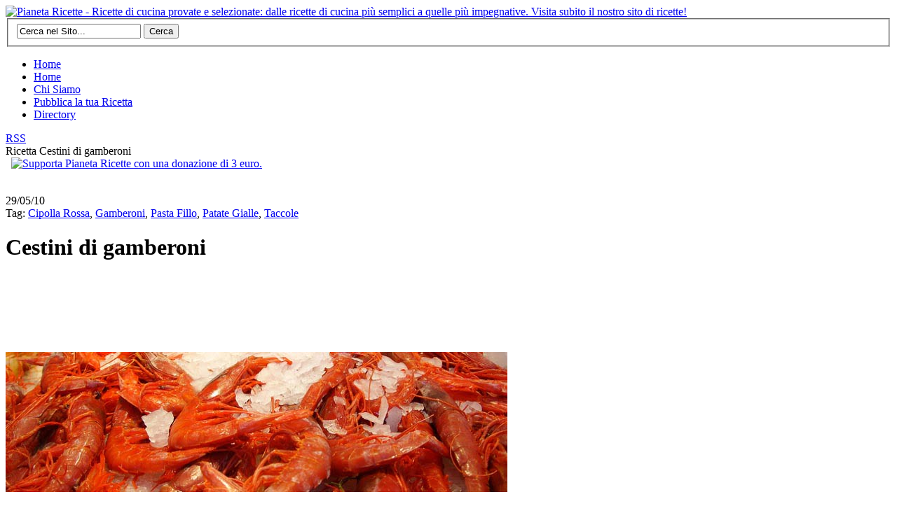

--- FILE ---
content_type: text/html; charset=UTF-8
request_url: https://www.pianetaricette.it/cestini-di-gamberoni/
body_size: 13144
content:
<!DOCTYPE html PUBLIC "-//W3C//DTD XHTML 1.0 Transitional//EN" 
"http://www.w3.org/TR/xhtml1/DTD/xhtml1-transitional.dtd">

<html xmlns="http://www.w3.org/1999/xhtml"
      xmlns:og="http://ogp.me/ns#"
      xmlns:fb="http://ogp.me/ns/fb#">
      
<head profile="http://gmpg.org/xfn/11">

<meta http-equiv="Content-Type" content="text/html; charset=UTF-8" />

<script data-ad-client="ca-pub-2266971333901886" async src="https://pagead2.googlesyndication.com/pagead/js/adsbygoogle.js"></script>

<meta property="fb:app_id" content="128285613902416" />
<meta property="fb:admins" content="100000647086293" />
<meta property="og:locale" content="it_IT" />
<meta property="og:title" content="Cestini di gamberoni" />
<meta property="og:description" content="Ingredienti per 8 persone 1 cipolla rossa 2 cipollotti 4 patate gialle 6 cucchiai di olio extravergine di oliva 8 fogli surgelati di pasta fillo [1] 32 code di gamberoni 100 grammi di taccole [2] Sale quanto basta Pepe quanto basta Burro quanto basta Qualche stelo di erba cipollina Preparazione dei cestini di gamberoni Lasciate [&hellip;]" />
<meta property="og:type" content="recipe" />
<meta property="og:image" content="https://www.pianetaricette.it/wp-content/themes/pianeta-ricette/scripts/timthumb.php?src=http://www.pianetaricette.it/wp-content/uploads/2010/05/cestini-di-gamberoni.jpg&h=200&w=200" />
<meta property="og:url" content="https://www.pianetaricette.it/cestini-di-gamberoni/" />
<title>Cestini di gamberoni - Le ricette di Pianeta Ricette</title>

<link rel="stylesheet" href="https://www.pianetaricette.it/wp-content/themes/pianeta-ricette/style.css" type="text/css" media="screen" />
<link rel="alternate" type="application/rss+xml" title="Pianeta Ricette RSS Feed" href="https://www.pianetaricette.it/feed/" />
<link rel="pingback" href="https://www.pianetaricette.it/xmlrpc.php" />
<link rel="shortcut icon" href="https://www.pianetaricette.it/wp-content/themes/pianeta-ricette/images/favicon.ico" />

<link rel="author" href="https://plus.google.com/+PianetaricetteIt1" /><link rel="author" href="https://plus.google.com/+PianetaricetteIt" />
<!--[if IE 6]><link rel="stylesheet" href="https://www.pianetaricette.it/wp-content/themes/pianeta-ricette/style-ie6.css" type="text/css" media="screen" /><![endif]-->
<!--[if IE 7]><link rel="stylesheet" href="https://www.pianetaricette.it/wp-content/themes/pianeta-ricette/style-ie7.css" type="text/css" media="screen" /><![endif]-->
<!--[if IE 8]><link rel="stylesheet" href="https://www.pianetaricette.it/wp-content/themes/pianeta-ricette/style-ie8.css" type="text/css" media="screen" /><![endif]-->
<!--[if IE 9]><link rel="stylesheet" href="https://www.pianetaricette.it/wp-content/themes/pianeta-ricette/style-ie9.css" type="text/css" media="screen" /><![endif]-->

<!--[if IE 6]><script src="https://www.pianetaricette.it/wp-content/themes/pianeta-ricette/js/pngfix.js"></script><![endif]-->


<!-- Ottimizzazione per i motori di ricerca di Rank Math - https://rankmath.com/ -->
<meta name="description" content="Per preparare la ricetta dei cestini di gamberoni iniziate scongelando i fogli di pasta fillo quindi spennellateli di burro fuso freddo e sovrapponeteli a quattro e quattro."/>
<meta name="robots" content="follow, index, max-snippet:-1, max-video-preview:-1, max-image-preview:large"/>
<link rel="canonical" href="https://www.pianetaricette.it/cestini-di-gamberoni/" />
<meta property="og:locale" content="it_IT" />
<meta property="og:type" content="article" />
<meta property="og:title" content="Cestini di gamberoni - Le ricette di Pianeta Ricette" />
<meta property="og:description" content="Per preparare la ricetta dei cestini di gamberoni iniziate scongelando i fogli di pasta fillo quindi spennellateli di burro fuso freddo e sovrapponeteli a quattro e quattro." />
<meta property="og:url" content="https://www.pianetaricette.it/cestini-di-gamberoni/" />
<meta property="og:site_name" content="Pianeta Ricette" />
<meta property="article:tag" content="Cipolla Rossa" />
<meta property="article:tag" content="Gamberoni" />
<meta property="article:tag" content="Pasta Fillo" />
<meta property="article:tag" content="Patate Gialle" />
<meta property="article:tag" content="Taccole" />
<meta property="article:section" content="Italia" />
<meta property="og:updated_time" content="2024-10-11T08:56:25+01:00" />
<meta name="twitter:card" content="summary_large_image" />
<meta name="twitter:title" content="Cestini di gamberoni - Le ricette di Pianeta Ricette" />
<meta name="twitter:description" content="Per preparare la ricetta dei cestini di gamberoni iniziate scongelando i fogli di pasta fillo quindi spennellateli di burro fuso freddo e sovrapponeteli a quattro e quattro." />
<!-- /Rank Math WordPress SEO plugin -->

<link rel='dns-prefetch' href='//ajax.googleapis.com' />
<script type="text/javascript" id="wpp-js" src="https://www.pianetaricette.it/wp-content/plugins/wordpress-popular-posts/assets/js/wpp.min.js?ver=7.3.6" data-sampling="0" data-sampling-rate="100" data-api-url="https://www.pianetaricette.it/wp-json/wordpress-popular-posts" data-post-id="3383" data-token="b4b49a0a4f" data-lang="0" data-debug="0"></script>
<link rel="alternate" type="application/rss+xml" title="Pianeta Ricette &raquo; Cestini di gamberoni Feed dei commenti" href="https://www.pianetaricette.it/cestini-di-gamberoni/feed/" />
<link rel="alternate" title="oEmbed (JSON)" type="application/json+oembed" href="https://www.pianetaricette.it/wp-json/oembed/1.0/embed?url=https%3A%2F%2Fwww.pianetaricette.it%2Fcestini-di-gamberoni%2F" />
<link rel="alternate" title="oEmbed (XML)" type="text/xml+oembed" href="https://www.pianetaricette.it/wp-json/oembed/1.0/embed?url=https%3A%2F%2Fwww.pianetaricette.it%2Fcestini-di-gamberoni%2F&#038;format=xml" />
<style id='wp-img-auto-sizes-contain-inline-css' type='text/css'>
img:is([sizes=auto i],[sizes^="auto," i]){contain-intrinsic-size:3000px 1500px}
/*# sourceURL=wp-img-auto-sizes-contain-inline-css */
</style>
<style id='wp-emoji-styles-inline-css' type='text/css'>

	img.wp-smiley, img.emoji {
		display: inline !important;
		border: none !important;
		box-shadow: none !important;
		height: 1em !important;
		width: 1em !important;
		margin: 0 0.07em !important;
		vertical-align: -0.1em !important;
		background: none !important;
		padding: 0 !important;
	}
/*# sourceURL=wp-emoji-styles-inline-css */
</style>
<style id='wp-block-library-inline-css' type='text/css'>
:root{--wp-block-synced-color:#7a00df;--wp-block-synced-color--rgb:122,0,223;--wp-bound-block-color:var(--wp-block-synced-color);--wp-editor-canvas-background:#ddd;--wp-admin-theme-color:#007cba;--wp-admin-theme-color--rgb:0,124,186;--wp-admin-theme-color-darker-10:#006ba1;--wp-admin-theme-color-darker-10--rgb:0,107,160.5;--wp-admin-theme-color-darker-20:#005a87;--wp-admin-theme-color-darker-20--rgb:0,90,135;--wp-admin-border-width-focus:2px}@media (min-resolution:192dpi){:root{--wp-admin-border-width-focus:1.5px}}.wp-element-button{cursor:pointer}:root .has-very-light-gray-background-color{background-color:#eee}:root .has-very-dark-gray-background-color{background-color:#313131}:root .has-very-light-gray-color{color:#eee}:root .has-very-dark-gray-color{color:#313131}:root .has-vivid-green-cyan-to-vivid-cyan-blue-gradient-background{background:linear-gradient(135deg,#00d084,#0693e3)}:root .has-purple-crush-gradient-background{background:linear-gradient(135deg,#34e2e4,#4721fb 50%,#ab1dfe)}:root .has-hazy-dawn-gradient-background{background:linear-gradient(135deg,#faaca8,#dad0ec)}:root .has-subdued-olive-gradient-background{background:linear-gradient(135deg,#fafae1,#67a671)}:root .has-atomic-cream-gradient-background{background:linear-gradient(135deg,#fdd79a,#004a59)}:root .has-nightshade-gradient-background{background:linear-gradient(135deg,#330968,#31cdcf)}:root .has-midnight-gradient-background{background:linear-gradient(135deg,#020381,#2874fc)}:root{--wp--preset--font-size--normal:16px;--wp--preset--font-size--huge:42px}.has-regular-font-size{font-size:1em}.has-larger-font-size{font-size:2.625em}.has-normal-font-size{font-size:var(--wp--preset--font-size--normal)}.has-huge-font-size{font-size:var(--wp--preset--font-size--huge)}.has-text-align-center{text-align:center}.has-text-align-left{text-align:left}.has-text-align-right{text-align:right}.has-fit-text{white-space:nowrap!important}#end-resizable-editor-section{display:none}.aligncenter{clear:both}.items-justified-left{justify-content:flex-start}.items-justified-center{justify-content:center}.items-justified-right{justify-content:flex-end}.items-justified-space-between{justify-content:space-between}.screen-reader-text{border:0;clip-path:inset(50%);height:1px;margin:-1px;overflow:hidden;padding:0;position:absolute;width:1px;word-wrap:normal!important}.screen-reader-text:focus{background-color:#ddd;clip-path:none;color:#444;display:block;font-size:1em;height:auto;left:5px;line-height:normal;padding:15px 23px 14px;text-decoration:none;top:5px;width:auto;z-index:100000}html :where(.has-border-color){border-style:solid}html :where([style*=border-top-color]){border-top-style:solid}html :where([style*=border-right-color]){border-right-style:solid}html :where([style*=border-bottom-color]){border-bottom-style:solid}html :where([style*=border-left-color]){border-left-style:solid}html :where([style*=border-width]){border-style:solid}html :where([style*=border-top-width]){border-top-style:solid}html :where([style*=border-right-width]){border-right-style:solid}html :where([style*=border-bottom-width]){border-bottom-style:solid}html :where([style*=border-left-width]){border-left-style:solid}html :where(img[class*=wp-image-]){height:auto;max-width:100%}:where(figure){margin:0 0 1em}html :where(.is-position-sticky){--wp-admin--admin-bar--position-offset:var(--wp-admin--admin-bar--height,0px)}@media screen and (max-width:600px){html :where(.is-position-sticky){--wp-admin--admin-bar--position-offset:0px}}

/*# sourceURL=wp-block-library-inline-css */
</style><style id='global-styles-inline-css' type='text/css'>
:root{--wp--preset--aspect-ratio--square: 1;--wp--preset--aspect-ratio--4-3: 4/3;--wp--preset--aspect-ratio--3-4: 3/4;--wp--preset--aspect-ratio--3-2: 3/2;--wp--preset--aspect-ratio--2-3: 2/3;--wp--preset--aspect-ratio--16-9: 16/9;--wp--preset--aspect-ratio--9-16: 9/16;--wp--preset--color--black: #000000;--wp--preset--color--cyan-bluish-gray: #abb8c3;--wp--preset--color--white: #ffffff;--wp--preset--color--pale-pink: #f78da7;--wp--preset--color--vivid-red: #cf2e2e;--wp--preset--color--luminous-vivid-orange: #ff6900;--wp--preset--color--luminous-vivid-amber: #fcb900;--wp--preset--color--light-green-cyan: #7bdcb5;--wp--preset--color--vivid-green-cyan: #00d084;--wp--preset--color--pale-cyan-blue: #8ed1fc;--wp--preset--color--vivid-cyan-blue: #0693e3;--wp--preset--color--vivid-purple: #9b51e0;--wp--preset--gradient--vivid-cyan-blue-to-vivid-purple: linear-gradient(135deg,rgb(6,147,227) 0%,rgb(155,81,224) 100%);--wp--preset--gradient--light-green-cyan-to-vivid-green-cyan: linear-gradient(135deg,rgb(122,220,180) 0%,rgb(0,208,130) 100%);--wp--preset--gradient--luminous-vivid-amber-to-luminous-vivid-orange: linear-gradient(135deg,rgb(252,185,0) 0%,rgb(255,105,0) 100%);--wp--preset--gradient--luminous-vivid-orange-to-vivid-red: linear-gradient(135deg,rgb(255,105,0) 0%,rgb(207,46,46) 100%);--wp--preset--gradient--very-light-gray-to-cyan-bluish-gray: linear-gradient(135deg,rgb(238,238,238) 0%,rgb(169,184,195) 100%);--wp--preset--gradient--cool-to-warm-spectrum: linear-gradient(135deg,rgb(74,234,220) 0%,rgb(151,120,209) 20%,rgb(207,42,186) 40%,rgb(238,44,130) 60%,rgb(251,105,98) 80%,rgb(254,248,76) 100%);--wp--preset--gradient--blush-light-purple: linear-gradient(135deg,rgb(255,206,236) 0%,rgb(152,150,240) 100%);--wp--preset--gradient--blush-bordeaux: linear-gradient(135deg,rgb(254,205,165) 0%,rgb(254,45,45) 50%,rgb(107,0,62) 100%);--wp--preset--gradient--luminous-dusk: linear-gradient(135deg,rgb(255,203,112) 0%,rgb(199,81,192) 50%,rgb(65,88,208) 100%);--wp--preset--gradient--pale-ocean: linear-gradient(135deg,rgb(255,245,203) 0%,rgb(182,227,212) 50%,rgb(51,167,181) 100%);--wp--preset--gradient--electric-grass: linear-gradient(135deg,rgb(202,248,128) 0%,rgb(113,206,126) 100%);--wp--preset--gradient--midnight: linear-gradient(135deg,rgb(2,3,129) 0%,rgb(40,116,252) 100%);--wp--preset--font-size--small: 13px;--wp--preset--font-size--medium: 20px;--wp--preset--font-size--large: 36px;--wp--preset--font-size--x-large: 42px;--wp--preset--spacing--20: 0.44rem;--wp--preset--spacing--30: 0.67rem;--wp--preset--spacing--40: 1rem;--wp--preset--spacing--50: 1.5rem;--wp--preset--spacing--60: 2.25rem;--wp--preset--spacing--70: 3.38rem;--wp--preset--spacing--80: 5.06rem;--wp--preset--shadow--natural: 6px 6px 9px rgba(0, 0, 0, 0.2);--wp--preset--shadow--deep: 12px 12px 50px rgba(0, 0, 0, 0.4);--wp--preset--shadow--sharp: 6px 6px 0px rgba(0, 0, 0, 0.2);--wp--preset--shadow--outlined: 6px 6px 0px -3px rgb(255, 255, 255), 6px 6px rgb(0, 0, 0);--wp--preset--shadow--crisp: 6px 6px 0px rgb(0, 0, 0);}:where(.is-layout-flex){gap: 0.5em;}:where(.is-layout-grid){gap: 0.5em;}body .is-layout-flex{display: flex;}.is-layout-flex{flex-wrap: wrap;align-items: center;}.is-layout-flex > :is(*, div){margin: 0;}body .is-layout-grid{display: grid;}.is-layout-grid > :is(*, div){margin: 0;}:where(.wp-block-columns.is-layout-flex){gap: 2em;}:where(.wp-block-columns.is-layout-grid){gap: 2em;}:where(.wp-block-post-template.is-layout-flex){gap: 1.25em;}:where(.wp-block-post-template.is-layout-grid){gap: 1.25em;}.has-black-color{color: var(--wp--preset--color--black) !important;}.has-cyan-bluish-gray-color{color: var(--wp--preset--color--cyan-bluish-gray) !important;}.has-white-color{color: var(--wp--preset--color--white) !important;}.has-pale-pink-color{color: var(--wp--preset--color--pale-pink) !important;}.has-vivid-red-color{color: var(--wp--preset--color--vivid-red) !important;}.has-luminous-vivid-orange-color{color: var(--wp--preset--color--luminous-vivid-orange) !important;}.has-luminous-vivid-amber-color{color: var(--wp--preset--color--luminous-vivid-amber) !important;}.has-light-green-cyan-color{color: var(--wp--preset--color--light-green-cyan) !important;}.has-vivid-green-cyan-color{color: var(--wp--preset--color--vivid-green-cyan) !important;}.has-pale-cyan-blue-color{color: var(--wp--preset--color--pale-cyan-blue) !important;}.has-vivid-cyan-blue-color{color: var(--wp--preset--color--vivid-cyan-blue) !important;}.has-vivid-purple-color{color: var(--wp--preset--color--vivid-purple) !important;}.has-black-background-color{background-color: var(--wp--preset--color--black) !important;}.has-cyan-bluish-gray-background-color{background-color: var(--wp--preset--color--cyan-bluish-gray) !important;}.has-white-background-color{background-color: var(--wp--preset--color--white) !important;}.has-pale-pink-background-color{background-color: var(--wp--preset--color--pale-pink) !important;}.has-vivid-red-background-color{background-color: var(--wp--preset--color--vivid-red) !important;}.has-luminous-vivid-orange-background-color{background-color: var(--wp--preset--color--luminous-vivid-orange) !important;}.has-luminous-vivid-amber-background-color{background-color: var(--wp--preset--color--luminous-vivid-amber) !important;}.has-light-green-cyan-background-color{background-color: var(--wp--preset--color--light-green-cyan) !important;}.has-vivid-green-cyan-background-color{background-color: var(--wp--preset--color--vivid-green-cyan) !important;}.has-pale-cyan-blue-background-color{background-color: var(--wp--preset--color--pale-cyan-blue) !important;}.has-vivid-cyan-blue-background-color{background-color: var(--wp--preset--color--vivid-cyan-blue) !important;}.has-vivid-purple-background-color{background-color: var(--wp--preset--color--vivid-purple) !important;}.has-black-border-color{border-color: var(--wp--preset--color--black) !important;}.has-cyan-bluish-gray-border-color{border-color: var(--wp--preset--color--cyan-bluish-gray) !important;}.has-white-border-color{border-color: var(--wp--preset--color--white) !important;}.has-pale-pink-border-color{border-color: var(--wp--preset--color--pale-pink) !important;}.has-vivid-red-border-color{border-color: var(--wp--preset--color--vivid-red) !important;}.has-luminous-vivid-orange-border-color{border-color: var(--wp--preset--color--luminous-vivid-orange) !important;}.has-luminous-vivid-amber-border-color{border-color: var(--wp--preset--color--luminous-vivid-amber) !important;}.has-light-green-cyan-border-color{border-color: var(--wp--preset--color--light-green-cyan) !important;}.has-vivid-green-cyan-border-color{border-color: var(--wp--preset--color--vivid-green-cyan) !important;}.has-pale-cyan-blue-border-color{border-color: var(--wp--preset--color--pale-cyan-blue) !important;}.has-vivid-cyan-blue-border-color{border-color: var(--wp--preset--color--vivid-cyan-blue) !important;}.has-vivid-purple-border-color{border-color: var(--wp--preset--color--vivid-purple) !important;}.has-vivid-cyan-blue-to-vivid-purple-gradient-background{background: var(--wp--preset--gradient--vivid-cyan-blue-to-vivid-purple) !important;}.has-light-green-cyan-to-vivid-green-cyan-gradient-background{background: var(--wp--preset--gradient--light-green-cyan-to-vivid-green-cyan) !important;}.has-luminous-vivid-amber-to-luminous-vivid-orange-gradient-background{background: var(--wp--preset--gradient--luminous-vivid-amber-to-luminous-vivid-orange) !important;}.has-luminous-vivid-orange-to-vivid-red-gradient-background{background: var(--wp--preset--gradient--luminous-vivid-orange-to-vivid-red) !important;}.has-very-light-gray-to-cyan-bluish-gray-gradient-background{background: var(--wp--preset--gradient--very-light-gray-to-cyan-bluish-gray) !important;}.has-cool-to-warm-spectrum-gradient-background{background: var(--wp--preset--gradient--cool-to-warm-spectrum) !important;}.has-blush-light-purple-gradient-background{background: var(--wp--preset--gradient--blush-light-purple) !important;}.has-blush-bordeaux-gradient-background{background: var(--wp--preset--gradient--blush-bordeaux) !important;}.has-luminous-dusk-gradient-background{background: var(--wp--preset--gradient--luminous-dusk) !important;}.has-pale-ocean-gradient-background{background: var(--wp--preset--gradient--pale-ocean) !important;}.has-electric-grass-gradient-background{background: var(--wp--preset--gradient--electric-grass) !important;}.has-midnight-gradient-background{background: var(--wp--preset--gradient--midnight) !important;}.has-small-font-size{font-size: var(--wp--preset--font-size--small) !important;}.has-medium-font-size{font-size: var(--wp--preset--font-size--medium) !important;}.has-large-font-size{font-size: var(--wp--preset--font-size--large) !important;}.has-x-large-font-size{font-size: var(--wp--preset--font-size--x-large) !important;}
/*# sourceURL=global-styles-inline-css */
</style>

<style id='classic-theme-styles-inline-css' type='text/css'>
/*! This file is auto-generated */
.wp-block-button__link{color:#fff;background-color:#32373c;border-radius:9999px;box-shadow:none;text-decoration:none;padding:calc(.667em + 2px) calc(1.333em + 2px);font-size:1.125em}.wp-block-file__button{background:#32373c;color:#fff;text-decoration:none}
/*# sourceURL=/wp-includes/css/classic-themes.min.css */
</style>
<link rel='stylesheet' id='wp-pagenavi-css' href='https://www.pianetaricette.it/wp-content/themes/pianeta-ricette/pagenavi-css.css?ver=2.70' type='text/css' media='all' />
<script type="text/javascript" src="https://ajax.googleapis.com/ajax/libs/jquery/1/jquery.min.js?ver=1.0" id="jquery-js"></script>
<link rel="https://api.w.org/" href="https://www.pianetaricette.it/wp-json/" /><link rel="alternate" title="JSON" type="application/json" href="https://www.pianetaricette.it/wp-json/wp/v2/posts/3383" /><link rel="EditURI" type="application/rsd+xml" title="RSD" href="https://www.pianetaricette.it/xmlrpc.php?rsd" />
<meta name="generator" content="WordPress 6.9" />
<link rel='shortlink' href='https://www.pianetaricette.it/?p=3383' />

<!-- This site is using AdRotate v5.17.2 to display their advertisements - https://ajdg.solutions/ -->
<!-- AdRotate CSS -->
<style type="text/css" media="screen">
	.g { margin:0px; padding:0px; overflow:hidden; line-height:1; zoom:1; }
	.g img { height:auto; }
	.g-col { position:relative; float:left; }
	.g-col:first-child { margin-left: 0; }
	.g-col:last-child { margin-right: 0; }
	.g-1 { margin:1px;  }
	.g-2 { margin:1px;  }
	.g-3 { margin:1px 1px 1px 1px; }
	.g-4 { margin:1px 1px 1px 1px; }
	.g-5 { margin:1px 1px 1px 1px; }
	.g-6 { margin:1px 1px 1px 1px; }
	.g-7 { margin:1px 1px 1px 1px; }
	.g-13 { margin:1px 1px 1px 1px; }
	.g-14 { margin:1px 1px 1px 1px; }
	.g-15 { margin:1px 1px 1px 1px; }
	.g-16 { margin:1px 1px 1px 1px; }
	.g-17 { margin:1px 1px 1px 1px; }
	@media only screen and (max-width: 480px) {
		.g-col, .g-dyn, .g-single { width:100%; margin-left:0; margin-right:0; }
	}
</style>
<!-- /AdRotate CSS -->

            <style id="wpp-loading-animation-styles">@-webkit-keyframes bgslide{from{background-position-x:0}to{background-position-x:-200%}}@keyframes bgslide{from{background-position-x:0}to{background-position-x:-200%}}.wpp-widget-block-placeholder,.wpp-shortcode-placeholder{margin:0 auto;width:60px;height:3px;background:#dd3737;background:linear-gradient(90deg,#dd3737 0%,#571313 10%,#dd3737 100%);background-size:200% auto;border-radius:3px;-webkit-animation:bgslide 1s infinite linear;animation:bgslide 1s infinite linear}</style>
            
<script type="text/javascript" src="https://www.pianetaricette.it/wp-content/themes/pianeta-ricette/js/javascript-min.js"></script>

<!-- Google tag (gtag.js) -->
<script async src="https://www.googletagmanager.com/gtag/js?id=G-2F40827R38"></script>
<script>
  window.dataLayer = window.dataLayer || [];
  function gtag(){dataLayer.push(arguments);}
  gtag('js', new Date());

  gtag('config', 'G-2F40827R38');
</script>

<!-- TradeDoubler site verification 1763022 -->

<link rel='stylesheet' id='yarppRelatedCss-css' href='https://www.pianetaricette.it/wp-content/plugins/yet-another-related-posts-plugin/style/related.css?ver=5.30.11' type='text/css' media='all' />
</head>

<body>

<div id="fb-root"></div>
<script>
  window.fbAsyncInit = function() {
    FB.init({
      appId      : '128285613902416', // App ID
      channelUrl : '//https://www.pianetaricette.it/channel.html', // Channel File
      status     : true, // check login status
      cookie     : true, // enable cookies to allow the server to access the session
      xfbml      : true  // parse XFBML
    });

    // Additional initialization code here
  };

  // Load the SDK Asynchronously
  (function(d){
     var js, id = 'facebook-jssdk'; if (d.getElementById(id)) {return;}
     js = d.createElement('script'); js.id = id; js.async = true;
     js.src = "//connect.facebook.net/it_IT/all.js";
     d.getElementsByTagName('head')[0].appendChild(js);
   }(document));
</script>

<div id="header">
	<div id="header_logo"><a href="https://www.pianetaricette.it/"><img src="https://www.pianetaricette.it/wp-content/themes/pianeta-ricette/images/pianeta-ricette-logo.png" alt="Pianeta Ricette - Ricette di cucina provate e selezionate: dalle ricette di cucina più semplici a quelle più impegnative. Visita subito il nostro sito di ricette!" width="350" height="160" /></a></div>
	<form method="get" id="searchform" action="https://www.pianetaricette.it">
	<fieldset id="search">
	<input type="text" value="Cerca nel Sito..." name="s" id="s" onclick="this.value='';" />
	<button name="Cerca" type="submit" id="searchsubmit" value="Cerca" class="search-btn" >Cerca</button>
	</fieldset>
</form></div>
<!--/header -->
<div id="page">
	<div id="page-top">
		<div class="menu"><ul><li ><a href="https://www.pianetaricette.it/">Home</a></li><li class="page_item page-item-7733"><a href="https://www.pianetaricette.it/home/">Home</a></li><li class="page_item page-item-2"><a href="https://www.pianetaricette.it/chi-siamo/">Chi Siamo</a></li><li class="page_item page-item-255"><a href="https://www.pianetaricette.it/pubblica-la-tua-ricetta/">Pubblica la tua Ricetta</a></li><li class="page_item page-item-191"><a href="https://www.pianetaricette.it/directory/">Directory</a></li></ul></div>	
		<div class="rss"><a href="https://www.pianetaricette.it/feed/" title="RSS">RSS</a></div>
		<!--/nav1-->
	</div>
	<!--/page-top -->
	<div id="columns">
  		<div class="col1" itemscope itemtype="http://schema.org/Recipe">
		
			<!-- google_ad_section_start -->
            
            <div class="heading"><div class="heading-title">Ricetta <span>Cestini di gamberoni</span></div></div>

				<div class="post-share-top">
  					<div class="post-share-elements-left">
            			<span class="st_twitter_hcount" st_title="Cestini di gamberoni" st_url="https://www.pianetaricette.it/cestini-di-gamberoni/" displayText="Tweet"></span>
						<span class="st_facebook_hcount" st_title="Cestini di gamberoni" st_url="https://www.pianetaricette.it/cestini-di-gamberoni/" displayText="Facebook"></span>
            			<span class="st_sharethis_hcount" st_title="Cestini di gamberoni" st_url="https://www.pianetaricette.it/cestini-di-gamberoni/" displayText="Share"></span>
					</div>
  					<div class="post-share-elements-right">
                		<span class="post-plusone-google"><g:plusone size="medium"></g:plusone></span>
                   	 	<span class="post-like-facebook"><fb:like href="https://www.pianetaricette.it/cestini-di-gamberoni/" layout="button_count" width="100" action="like" show_faces="true" font="tahoma"></fb:like></span>
                   	 	<span class="post-share-facebook"><fb:share-button href="https://www.pianetaricette.it/cestini-di-gamberoni/" type="button_count" width="100" font="tahoma"></fb:share-button></span>
                		<span class="post-share-paypal"><a title="Supporta Pianeta Ricette con una donazione di 3 euro." href="https://www.paypal.com/cgi-bin/webscr?cmd=_s-xclick&hosted_button_id=PWU2LJF4T7YLJ" rel="nofollow" target="_blank"><img border="0" src="https://www.pianetaricette.it/wp-content/themes/pianeta-ricette/images/paypal.png" alt="Supporta Pianeta Ricette con una donazione di 3 euro." width="17" height="17" /></a></span>
					</div>
				</div>

			<br class="fix" />

			<div class="advertising_top_02">
				<div class="g g-2"><div class="g-single a-5"><script async src="https://pagead2.googlesyndication.com/pagead/js/adsbygoogle.js"></script>
<!-- Pianeta Ricette - Link Unit - Top -->
<ins class="adsbygoogle"
     style="display:inline-block;width:728px;height:15px"
     data-ad-client="ca-pub-2266971333901886"
     data-ad-slot="5998109505"></ins>
<script>
     (adsbygoogle = window.adsbygoogle || []).push({});
</script></div></div>			</div>

			
			<div class="post-title" id="post-3383">
				<div class="date">29/05/10<br /></div>
				<div class="tags">Tag: <a href="https://www.pianetaricette.it/tag/cipolla-rossa/" rel="tag">Cipolla Rossa</a>, <a href="https://www.pianetaricette.it/tag/gamberoni/" rel="tag">Gamberoni</a>, <a href="https://www.pianetaricette.it/tag/pasta-fillo/" rel="tag">Pasta Fillo</a>, <a href="https://www.pianetaricette.it/tag/patate-gialle/" rel="tag">Patate Gialle</a>, <a href="https://www.pianetaricette.it/tag/taccole/" rel="tag">Taccole</a><br />					<div class="rating"></div>
				</div>
				<div class="title"><h1>Cestini di gamberoni</h1></div>
				<br class="fix" />
			</div>

			<div class="advertising_top_01">
				<div class="g g-1"><div class="g-single a-1"><script async src="https://pagead2.googlesyndication.com/pagead/js/adsbygoogle.js"></script>
<!-- Pianeta Ricette - 728x90 - Top -->
<ins class="adsbygoogle"
     style="display:inline-block;width:728px;height:90px"
     data-ad-client="ca-pub-2266971333901886"
     data-ad-slot="8226949302"></ins>
<script>
     (adsbygoogle = window.adsbygoogle || []).push({});
</script></div></div>			</div>
			
			<div class="post">
				<div class="post-img">
					<img src="http://www.pianetaricette.it/wp-content/uploads/2010/05/cestini-di-gamberoni.jpg" alt="Cestini di gamberoni" title="Cestini di gamberoni" width="716" height="200" />
					<div style="display:none;"><img src="https://www.pianetaricette.it/wp-content/themes/pianeta-ricette/scripts/timthumb.php?src=http://www.pianetaricette.it/wp-content/uploads/2010/05/cestini-di-gamberoni.jpg&h=200&w=200" alt="Cestini di gamberoni" title="Cestini di gamberoni" width="200" height="200" itemprop="image" /></div>
				</div>

				<div class="advertising_mid_01">
					<div class="g g-3"><div class="g-single a-20"><script async src="https://pagead2.googlesyndication.com/pagead/js/adsbygoogle.js"></script>
<!-- Pianeta Ricette - 300x250 - Middle -->
<ins class="adsbygoogle"
     style="display:inline-block;width:300px;height:250px"
     data-ad-client="ca-pub-2266971333901886"
     data-ad-slot="8766927030"></ins>
<script>
     (adsbygoogle = window.adsbygoogle || []).push({});
</script></div></div>				</div>

				<h2>Ingredienti per 8 persone</h2>
<ul>
<li>1 cipolla rossa</li>
<li>2 cipollotti</li>
<li>4 patate gialle</li>
<li>6 cucchiai di olio extravergine di oliva</li>
<li>8 fogli surgelati di <strong>pasta fillo</strong> <sup>[1]</sup></li>
<li>32 code di gamberoni</li>
<li>100 grammi di <strong>taccole</strong> <sup>[2]</sup></li>
<li>Sale quanto basta</li>
<li>Pepe quanto basta</li>
<li>Burro quanto basta</li>
<li>Qualche stelo di erba cipollina</li>
</ul>
<h2>Preparazione dei cestini di gamberoni</h2>
<p>Lasciate scongelare i fogli di <strong>pasta fillo</strong> quindi spennellateli di burro fuso freddo e sovrapponeteli a quattro e quattro. Ricavatene poi 8 quadrati e con essi foderate 8 <strong>stampini rotondi</strong>, foderati con carta da forno, lasciando sbordare leggermente la pasta. Passate quindi gli stampini in forno caldo a 200°C per 10-12 minuti finché la pasta risulterà dorata. Lasciate raffreddare i cestini, poi toglieteli dagli stampini. Lessate le patate in acqua salata inizialmente fredda per 20-25 minuti, sbucciatele e tagliatele a dadini. Cuocete le taccole al dente, scolatele e passatele subito sotto l’acqua fredda. Lavate le <strong>code dei gamberoni</strong>, quindi privatele del sbudellino nero lungo il dorso e lessatele al vapore per 10 minuti. Sbucciate la cipolla, mondate i cipollotti e affettate tutto sottilmente. Sforbiciate l’erba cipollina. Mescolate i gamberi con le patate, i cipollotti, la cipolla, le taccole, e l’erba cipollina; conditeli con l’olio, emulsionando con sale e pepe. Distribuite l’<strong>insalata di gamberi</strong> all’interno dei cestini e servite in tavola.</p>
<h2>Note sulla ricetta dei cestini di gamberoni</h2>
<ol>
<li>La <strong>pasta fillo</strong> è una varietà di <a title="pasta sfoglia" href="https://www.pianetaricette.it/tag/pasta-sfoglia/">pasta sfoglia</a> caratterizzata dall&#8217;estrema sottigliezza dei suoi fogli. A differenza delle comuni paste sfoglie, nella pasta fillo non vengono aggiunti i grassi ed il suo gusto è neutro in modo da rendere l&#8217;utilizzo di questa pasta adatto sia per la preparazione di piatti salati che di dolci. La pasta fillo è impiegata in tutto il Medioriente per la preparazione dei <strong>dolci tradizionali</strong> ripieni di noci e pistacchi e immersi in uno sciroppo di zucchero come, ad esempio, il baklava.</li>
<li>Le <strong>taccole</strong> sono una varietà di pisello diffusa su tutto il territorio regionale delle Marche, in particolare nelle zone pianeggianti della provincia di Ascoli Piceno. Le taccole hanno un colore verde chiaro, sono lunghe dai 10 ai 15 centimetri e sono caratterizzate dall&#8217;avere una <strong>forma lunga ed appiattita</strong>. Anche se il loro impiego in cucina è piuttosto limitato, le taccole sono particolarmente apprezzate per il loro sapore dolce e delicato.</li>
</ol>

				<div class="advertising_bot_01">
					<div class="g g-4"><div class="g-single a-3"><script async src="https://pagead2.googlesyndication.com/pagead/js/adsbygoogle.js"></script>
<!-- Pianeta Ricette - 728x90 - Bottom -->
<ins class="adsbygoogle"
     style="display:inline-block;width:728px;height:90px"
     data-ad-client="ca-pub-2266971333901886"
     data-ad-slot="6963197078"></ins>
<script>
     (adsbygoogle = window.adsbygoogle || []).push({});
</script></div></div>				</div>
				
                <div class="additional-post">
                	
                	<div class="additional-post-left">
						<div class='yarpp yarpp-related yarpp-related-website yarpp-template-yarpp-template-prc-post'>


<h2>Ricette di cucina simili</h2>
<ul class="related-post">
		<li><a href="https://www.pianetaricette.it/manzo-al-brandy-con-taccole/" rel="bookmark" title="Manzo al brandy con taccole">Manzo al brandy con taccole</a></li>
		<li><a href="https://www.pianetaricette.it/cestini-di-pesce-spada-affumicato/" rel="bookmark" title="Cestini di pesce spada affumicato">Cestini di pesce spada affumicato</a></li>
		<li><a href="https://www.pianetaricette.it/medaglioni-di-manzo-ai-cipollotti/" rel="bookmark" title="Medaglioni di manzo ai cipollotti">Medaglioni di manzo ai cipollotti</a></li>
	</ul>
</div>
                	</div>

                	<div class="additional-post-right">
						<h2>Ricette di cucina pi&#249; viste</h2>
                        <ul class="wpp-list">
<li class=""> <a href="https://www.pianetaricette.it/granchio-gratinato/" class="wpp-post-title" target="_self">Granchio gratinato</a> <span class="wpp-meta post-stats"></span><p class="wpp-excerpt"></p></li>
<li class=""> <a href="https://www.pianetaricette.it/mattonelle-di-cioccolato/" class="wpp-post-title" target="_self">Mattonelle di cioccolato</a> <span class="wpp-meta post-stats"></span><p class="wpp-excerpt"></p></li>
<li class=""> <a href="https://www.pianetaricette.it/albicocche-maria-luisa/" class="wpp-post-title" target="_self">Albicocche Maria Luisa</a> <span class="wpp-meta post-stats"></span><p class="wpp-excerpt"></p></li>
<li class=""> <a href="https://www.pianetaricette.it/fonduta-al-raschera/" class="wpp-post-title" target="_self">Fonduta al raschera</a> <span class="wpp-meta post-stats"></span><p class="wpp-excerpt"></p></li>
<li class=""> <a href="https://www.pianetaricette.it/rotolini-di-foglie-di-porro/" class="wpp-post-title" target="_self">Rotolini di foglie di porro</a> <span class="wpp-meta post-stats"></span><p class="wpp-excerpt"></p></li>

</ul>                	</div>
                                    </div>

				<div class="post-share-bottom">
  					<div class="post-share-elements-left">
            			<span class="st_twitter_hcount" st_title="Cestini di gamberoni" st_url="https://www.pianetaricette.it/cestini-di-gamberoni/" displayText="Tweet"></span>
						<span class="st_facebook_hcount" st_title="Cestini di gamberoni" st_url="https://www.pianetaricette.it/cestini-di-gamberoni/" displayText="Facebook"></span>
            			<span class="st_sharethis_hcount" st_title="Cestini di gamberoni" st_url="https://www.pianetaricette.it/cestini-di-gamberoni/" displayText="Share"></span>
					</div>
  					<div class="post-share-elements-right">
                		<span class="post-plusone-google"><g:plusone size="medium"></g:plusone></span>
                   	 	<span class="post-like-facebook"><fb:like href="https://www.pianetaricette.it/cestini-di-gamberoni/" layout="button_count" width="100" action="like" show_faces="true" font="tahoma"></fb:like></span>
                   	 	<span class="post-share-facebook"><fb:share-button href="https://www.pianetaricette.it/cestini-di-gamberoni/" type="button_count" width="100" font="tahoma"></fb:share-button></span>
                		<span class="post-share-paypal"><a title="Supporta Pianeta Ricette con una donazione di 3 euro." href="https://www.paypal.com/cgi-bin/webscr?cmd=_s-xclick&hosted_button_id=PWU2LJF4T7YLJ" rel="nofollow" target="_blank"><img border="0" src="https://www.pianetaricette.it/wp-content/themes/pianeta-ricette/images/paypal.png" alt="Supporta Pianeta Ricette con una donazione di 3 euro." width="17" height="17" /></a></span>
					</div>
				</div>

			<div class="advertising_bot_03">
				<div class="g g-6"><div class="g-single a-33"><!-- Inizio codice Leaderboard (728x90) eADV.it per il sito pianetaricette.it -->
<script type="text/javascript">
(function() {var id = 'eadv-1-' + Math.random().toString(36).substr(2) + (new Date().getTime());document.write(String.fromCharCode(60,115)+'cript async="async" defer="defer" type="text/javascript" id="' + id + '" sr' + 'c="//www.eadv.it/track/?x=d0-13850-9b-1-f2-0-e3-7-ce-728x90-91-0-57-370&amp;u=ptiia.neetttaerci&amp;async=' + id + '">'+String.fromCharCode(60)+'/sc' + 'ript>');})();
</script>
<!-- Fine codice Leaderboard (728x90) eADV.it per il sito pianetaricette.it --></div></div>			</div>
      
				<div class="post-info">
					        			<div class="fl">Ricetta di cucina archiviata in: <strong><a href="https://www.pianetaricette.it/mondo/italia/" rel="category tag">Italia</a> &bull; <a href="https://www.pianetaricette.it/alimenti/pesce-alimenti/" rel="category tag">Pesce</a> &bull; <a href="https://www.pianetaricette.it/portate/piatti-unici/" rel="category tag">Piatti Unici</a></strong></div>
										<div class="fm">Autore: <a href="https://www.pianetaricette.it/" title="Pianeta Ricette"><strong>Pianeta Ricette</strong></a></div>
				</div>
			
				<!-- google_ad_section_end -->

			</div>

			<div class="advertising_bot_02">
				<div class="g g-5"><div class="g-single a-4"><script async src="https://pagead2.googlesyndication.com/pagead/js/adsbygoogle.js"></script>
<!-- Pianeta Ricette - Link Unit - Bottom -->
<ins class="adsbygoogle"
     style="display:inline-block;width:728px;height:15px"
     data-ad-client="ca-pub-2266971333901886"
     data-ad-slot="1854517268"></ins>
<script>
     (adsbygoogle = window.adsbygoogle || []).push({});
</script></div></div>			</div>
                        
			<div id="post-facebook">
                <fb:comments href="https://www.pianetaricette.it/cestini-di-gamberoni/" num_posts="5" width="696"></fb:comments>
			</div>

			<p class="postmetadata alt">

							</p>

	
<!-- You can start editing here. -->


			<!-- If comments are open, but there are no comments. -->

	 


<h3>Scrivi un Commento:</h3>


<form action="https://www.pianetaricette.it/wp-comments-post.php" method="post" id="commentform">


<p><input type="text" name="author" id="author" value="" size="22" tabindex="1" />
<label for="author">Nome (Richiesto)</label></p>

<p><input type="text" name="email" id="email" value="" size="22" tabindex="2" />
<label for="email">E-mail (Richiesta ma non pubblicata)</label></p>

<p><input type="text" name="url" id="url" value="" size="22" tabindex="3" />
<label for="url">Sito web</label></p>


<!--<p><strong>XHTML:</strong> Puoi utilizzare i seguenti Tag: <code>&lt;a href=&quot;&quot; title=&quot;&quot;&gt; &lt;abbr title=&quot;&quot;&gt; &lt;acronym title=&quot;&quot;&gt; &lt;b&gt; &lt;blockquote cite=&quot;&quot;&gt; &lt;cite&gt; &lt;code&gt; &lt;del datetime=&quot;&quot;&gt; &lt;em&gt; &lt;i&gt; &lt;q cite=&quot;&quot;&gt; &lt;s&gt; &lt;strike&gt; &lt;strong&gt; </code></p>-->

<p><textarea name="comment" id="comment" cols="82" rows="10" tabindex="4"></textarea></p>

<p><button class="btn" name="submit" id="submit">Pubblica il commento</button>
<input type="hidden" name="comment_post_ID" value="3383" />
</p>

</form>


			
		<!-- google_ad_section_end -->

	  
  </div>

  		<div class="col2">
			<div class="box">
				<h4>Portate</h4>
				<div class="spacer">
					<img src="https://www.pianetaricette.it/wp-content/themes/pianeta-ricette/images/box-top.png" alt="Box" width="53" height="53" />
                	<ul>	<li class="cat-item cat-item-3"><a href="https://www.pianetaricette.it/portate/antipasti/">Antipasti</a>
</li>
	<li class="cat-item cat-item-159"><a href="https://www.pianetaricette.it/portate/bevande-alcoliche/">Bevande alcoliche</a>
</li>
	<li class="cat-item cat-item-222"><a href="https://www.pianetaricette.it/portate/bevande-analcoliche/">Bevande analcoliche</a>
</li>
	<li class="cat-item cat-item-303"><a href="https://www.pianetaricette.it/portate/contorni/">Contorni</a>
</li>
	<li class="cat-item cat-item-237"><a href="https://www.pianetaricette.it/portate/dolci/">Dolci</a>
</li>
	<li class="cat-item cat-item-209"><a href="https://www.pianetaricette.it/portate/gelati/">Gelati</a>
</li>
	<li class="cat-item cat-item-145"><a href="https://www.pianetaricette.it/portate/impasti-base/">Impasti Base</a>
</li>
	<li class="cat-item cat-item-270"><a href="https://www.pianetaricette.it/portate/piatti-unici/">Piatti Unici</a>
</li>
	<li class="cat-item cat-item-295"><a href="https://www.pianetaricette.it/portate/primi/">Primi Piatti</a>
</li>
	<li class="cat-item cat-item-281"><a href="https://www.pianetaricette.it/portate/risotti/">Risotti</a>
</li>
	<li class="cat-item cat-item-331"><a href="https://www.pianetaricette.it/portate/secondi-di-carne/">Secondi di Carne</a>
</li>
	<li class="cat-item cat-item-262"><a href="https://www.pianetaricette.it/portate/secondi-di-pesce/">Secondi di Pesce</a>
</li>
	<li class="cat-item cat-item-80"><a href="https://www.pianetaricette.it/portate/torte-salate/">Torte Salate</a>
</li>
	<li class="cat-item cat-item-285"><a href="https://www.pianetaricette.it/portate/zuppe-e-minestre/">Zuppe e Minestre</a>
</li>
</ul>
				</div>
			</div>
			
			<div class="box">
				<h4>Alimenti</h4>
				<div class="spacer">
					<img src="https://www.pianetaricette.it/wp-content/themes/pianeta-ricette/images/box-top.png" alt="Box" width="53" height="53" />
                	<ul>	<li class="cat-item cat-item-165"><a href="https://www.pianetaricette.it/alimenti/alcol/">Alcol</a>
</li>
	<li class="cat-item cat-item-161"><a href="https://www.pianetaricette.it/alimenti/caffe/">Caffè</a>
</li>
	<li class="cat-item cat-item-117"><a href="https://www.pianetaricette.it/alimenti/carne-alimenti/">Carne</a>
</li>
	<li class="cat-item cat-item-126"><a href="https://www.pianetaricette.it/alimenti/cereali/">Cereali</a>
</li>
	<li class="cat-item cat-item-238"><a href="https://www.pianetaricette.it/alimenti/cioccolata/">Cioccolata</a>
</li>
	<li class="cat-item cat-item-113"><a href="https://www.pianetaricette.it/alimenti/farina-alimenti/">Farina</a>
</li>
	<li class="cat-item cat-item-115"><a href="https://www.pianetaricette.it/alimenti/formaggio-alimenti/">Formaggio</a>
</li>
	<li class="cat-item cat-item-122"><a href="https://www.pianetaricette.it/alimenti/frutta/">Frutta</a>
</li>
	<li class="cat-item cat-item-127"><a href="https://www.pianetaricette.it/alimenti/funghi-alimento/">Funghi</a>
</li>
	<li class="cat-item cat-item-130"><a href="https://www.pianetaricette.it/alimenti/latte-alimenti/">Latte</a>
</li>
	<li class="cat-item cat-item-112"><a href="https://www.pianetaricette.it/alimenti/legumi/">Legumi</a>
</li>
	<li class="cat-item cat-item-121"><a href="https://www.pianetaricette.it/alimenti/ortaggi/">Ortaggi</a>
</li>
	<li class="cat-item cat-item-128"><a href="https://www.pianetaricette.it/alimenti/pane-alimenti/">Pane</a>
</li>
	<li class="cat-item cat-item-147"><a href="https://www.pianetaricette.it/alimenti/panna-alimenti/">Panna</a>
</li>
	<li class="cat-item cat-item-300"><a href="https://www.pianetaricette.it/alimenti/pasta/">Pasta</a>
</li>
	<li class="cat-item cat-item-120"><a href="https://www.pianetaricette.it/alimenti/pesce-alimenti/">Pesce</a>
</li>
	<li class="cat-item cat-item-229"><a href="https://www.pianetaricette.it/alimenti/pizza/">Pizza</a>
</li>
	<li class="cat-item cat-item-125"><a href="https://www.pianetaricette.it/alimenti/prosciutto/">Prosciutto</a>
</li>
	<li class="cat-item cat-item-129"><a href="https://www.pianetaricette.it/alimenti/riso-alimenti/">Riso</a>
</li>
	<li class="cat-item cat-item-124"><a href="https://www.pianetaricette.it/alimenti/salumi/">Salumi</a>
</li>
	<li class="cat-item cat-item-116"><a href="https://www.pianetaricette.it/alimenti/tuberi/">Tuberi</a>
</li>
	<li class="cat-item cat-item-119"><a href="https://www.pianetaricette.it/alimenti/uova-alimenti/">Uova</a>
</li>
	<li class="cat-item cat-item-118"><a href="https://www.pianetaricette.it/alimenti/verdura/">Verdura</a>
</li>
</ul>
				</div>
			</div>
			
			<div class="box">
				<h4>Speciali</h4>
				<div class="spacer">
					<img src="https://www.pianetaricette.it/wp-content/themes/pianeta-ricette/images/box-top.png" alt="Box" width="53" height="53" />
                	<ul>	<li class="cat-item cat-item-562"><a href="https://www.pianetaricette.it/speciali/recensioni/">Recensioni</a>
</li>
	<li class="cat-item cat-item-622"><a href="https://www.pianetaricette.it/speciali/trucchi-consigli/">Trucchi &amp; Consigli</a>
</li>
</ul>
				</div>
			</div>

			            
            <div class="advertising_sid_01"><!-- O non ci sono banner, sono disabilitati o nessuno qualificato per questa posizione! --></div>                        
 			<div class="social-facebook">
            	<a href="http://www.facebook.com/PianetaRicette" title="Segui Pianeta Ricette su Facebook" target="_blank" rel="nofollow"><img src="https://www.pianetaricette.it/wp-content/themes/pianeta-ricette/images/facebook-sidebar.png" alt="Segui Pianeta Ricette su Facebook" width="180" height="25" /></a>
				<fb:like-box href="http://www.facebook.com/PianetaRicette" width="180" show_faces="false" stream="false" header="true"></fb:like-box>
            </div>
                        
 			<div class="social-googleplus">            
            	<!-- Place this tag where you want the widget to render. -->
				<div class="g-page" data-width="182" data-href="//plus.google.com/118317164186097195368" data-showtagline="false" data-showcoverphoto="false" data-rel="publisher"></div>
				<!-- Place this tag after the last widget tag. -->
				<script type="text/javascript">
  					window.___gcfg = {lang: 'it'};

  					(function() {
    				var po = document.createElement('script'); po.type = 'text/javascript'; po.async = true;
    				po.src = 'https://apis.google.com/js/platform.js';
    				var s = document.getElementsByTagName('script')[0]; s.parentNode.insertBefore(po, s);
  					})();
				</script>
            </div>
            
			<div class="social-twitter">
				<a href="http://www.twitter.com/PianetaRicette" title="Segui Pianeta Ricette su Twitter" target="_blank" rel="nofollow"><img src="https://www.pianetaricette.it/wp-content/themes/pianeta-ricette/images/twitter-button.png" alt="Segui Pianeta Ricette su Twitter" width="182" height="91" /></a>
			</div>
		</div>
		<div class="fix"></div>
	</div>
	<!--/columns -->
</div>
<!--/page -->

<div id="footer">
	<p>
		<span class="footer-left">Pianeta Ricette &copy; 2009. Tutti i diritti riservati.</span>
		<span class="footer-right"><a href="https://www.pianetaricette.it/" title="Ricette di Cucina">Ricette di Cucina</a> distribuite con licenza <a href="http://creativecommons.org/licenses/by-nc-sa/2.5/it/" title="Creative Commons 2.5" rel="nofollow" target="_blank">CC2.5</a>.</span>
	</p>

	<div id="position-shinystat" style="margin:auto; width:50%; position:relative; left:30px;">
		<!-- Inizio Codice ShinyStat -->
		<script src="//codice.shinystat.com/cgi-bin/getcod.cgi?USER=SS-44229715-04ea2"></script>
		<noscript><a href="https://www.shinystat.com/it/" target="_top"><img src="//www.shinystat.com/cgi-bin/shinystat.cgi?USER=SS-44229715-04ea2" alt="Statistiche web" style="border:0px" /></a></noscript>
		<!-- Fine Codice ShinyStat -->
		</div>
</div>

<script type="text/javascript" src="https://apis.google.com/js/plusone.js">
  {lang: 'it'}
</script>


<script type="speculationrules">
{"prefetch":[{"source":"document","where":{"and":[{"href_matches":"/*"},{"not":{"href_matches":["/wp-*.php","/wp-admin/*","/wp-content/uploads/*","/wp-content/*","/wp-content/plugins/*","/wp-content/themes/pianeta-ricette/*","/*\\?(.+)"]}},{"not":{"selector_matches":"a[rel~=\"nofollow\"]"}},{"not":{"selector_matches":".no-prefetch, .no-prefetch a"}}]},"eagerness":"conservative"}]}
</script>
<script type="text/javascript" id="wp_slimstat-js-extra">
/* <![CDATA[ */
var SlimStatParams = {"transport":"ajax","ajaxurl_rest":"https://www.pianetaricette.it/wp-json/slimstat/v1/hit","ajaxurl_ajax":"https://www.pianetaricette.it/wp-admin/admin-ajax.php","ajaxurl_adblock":"https://www.pianetaricette.it/request/e79d5d440d7f961e441d812e06418fdd/","ajaxurl":"https://www.pianetaricette.it/wp-admin/admin-ajax.php","baseurl":"/","dnt":"noslimstat,ab-item","id":"1851384.f048f34c5dc1f6da35018819b06832e4","wp_rest_nonce":"b4b49a0a4f"};
//# sourceURL=wp_slimstat-js-extra
/* ]]> */
</script>
<script defer type="text/javascript" src="https://www.pianetaricette.it/wp-content/plugins/wp-slimstat/wp-slimstat.min.js?ver=5.3.5" id="wp_slimstat-js"></script>
<script id="wp-emoji-settings" type="application/json">
{"baseUrl":"https://s.w.org/images/core/emoji/17.0.2/72x72/","ext":".png","svgUrl":"https://s.w.org/images/core/emoji/17.0.2/svg/","svgExt":".svg","source":{"concatemoji":"https://www.pianetaricette.it/wp-includes/js/wp-emoji-release.min.js?ver=6.9"}}
</script>
<script type="module">
/* <![CDATA[ */
/*! This file is auto-generated */
const a=JSON.parse(document.getElementById("wp-emoji-settings").textContent),o=(window._wpemojiSettings=a,"wpEmojiSettingsSupports"),s=["flag","emoji"];function i(e){try{var t={supportTests:e,timestamp:(new Date).valueOf()};sessionStorage.setItem(o,JSON.stringify(t))}catch(e){}}function c(e,t,n){e.clearRect(0,0,e.canvas.width,e.canvas.height),e.fillText(t,0,0);t=new Uint32Array(e.getImageData(0,0,e.canvas.width,e.canvas.height).data);e.clearRect(0,0,e.canvas.width,e.canvas.height),e.fillText(n,0,0);const a=new Uint32Array(e.getImageData(0,0,e.canvas.width,e.canvas.height).data);return t.every((e,t)=>e===a[t])}function p(e,t){e.clearRect(0,0,e.canvas.width,e.canvas.height),e.fillText(t,0,0);var n=e.getImageData(16,16,1,1);for(let e=0;e<n.data.length;e++)if(0!==n.data[e])return!1;return!0}function u(e,t,n,a){switch(t){case"flag":return n(e,"\ud83c\udff3\ufe0f\u200d\u26a7\ufe0f","\ud83c\udff3\ufe0f\u200b\u26a7\ufe0f")?!1:!n(e,"\ud83c\udde8\ud83c\uddf6","\ud83c\udde8\u200b\ud83c\uddf6")&&!n(e,"\ud83c\udff4\udb40\udc67\udb40\udc62\udb40\udc65\udb40\udc6e\udb40\udc67\udb40\udc7f","\ud83c\udff4\u200b\udb40\udc67\u200b\udb40\udc62\u200b\udb40\udc65\u200b\udb40\udc6e\u200b\udb40\udc67\u200b\udb40\udc7f");case"emoji":return!a(e,"\ud83e\u1fac8")}return!1}function f(e,t,n,a){let r;const o=(r="undefined"!=typeof WorkerGlobalScope&&self instanceof WorkerGlobalScope?new OffscreenCanvas(300,150):document.createElement("canvas")).getContext("2d",{willReadFrequently:!0}),s=(o.textBaseline="top",o.font="600 32px Arial",{});return e.forEach(e=>{s[e]=t(o,e,n,a)}),s}function r(e){var t=document.createElement("script");t.src=e,t.defer=!0,document.head.appendChild(t)}a.supports={everything:!0,everythingExceptFlag:!0},new Promise(t=>{let n=function(){try{var e=JSON.parse(sessionStorage.getItem(o));if("object"==typeof e&&"number"==typeof e.timestamp&&(new Date).valueOf()<e.timestamp+604800&&"object"==typeof e.supportTests)return e.supportTests}catch(e){}return null}();if(!n){if("undefined"!=typeof Worker&&"undefined"!=typeof OffscreenCanvas&&"undefined"!=typeof URL&&URL.createObjectURL&&"undefined"!=typeof Blob)try{var e="postMessage("+f.toString()+"("+[JSON.stringify(s),u.toString(),c.toString(),p.toString()].join(",")+"));",a=new Blob([e],{type:"text/javascript"});const r=new Worker(URL.createObjectURL(a),{name:"wpTestEmojiSupports"});return void(r.onmessage=e=>{i(n=e.data),r.terminate(),t(n)})}catch(e){}i(n=f(s,u,c,p))}t(n)}).then(e=>{for(const n in e)a.supports[n]=e[n],a.supports.everything=a.supports.everything&&a.supports[n],"flag"!==n&&(a.supports.everythingExceptFlag=a.supports.everythingExceptFlag&&a.supports[n]);var t;a.supports.everythingExceptFlag=a.supports.everythingExceptFlag&&!a.supports.flag,a.supports.everything||((t=a.source||{}).concatemoji?r(t.concatemoji):t.wpemoji&&t.twemoji&&(r(t.twemoji),r(t.wpemoji)))});
//# sourceURL=https://www.pianetaricette.it/wp-includes/js/wp-emoji-loader.min.js
/* ]]> */
</script>

<script type="text/javascript"> Cufon.now(); </script>

<!--/footer -->
</body>
</html><!--
Performance optimized by Redis Object Cache. Learn more: https://wprediscache.com

Retrieved 1682 objects (1 MB) from Redis using PhpRedis (v6.3.0).
-->

<!-- Cached by WP-Optimize (gzip) - https://teamupdraft.com/wp-optimize/ - Last modified: 23/01/2026 20:12 (UTC:1) -->


--- FILE ---
content_type: text/html; charset=utf-8
request_url: https://accounts.google.com/o/oauth2/postmessageRelay?parent=https%3A%2F%2Fwww.pianetaricette.it&jsh=m%3B%2F_%2Fscs%2Fabc-static%2F_%2Fjs%2Fk%3Dgapi.lb.en.2kN9-TZiXrM.O%2Fd%3D1%2Frs%3DAHpOoo_B4hu0FeWRuWHfxnZ3V0WubwN7Qw%2Fm%3D__features__
body_size: 164
content:
<!DOCTYPE html><html><head><title></title><meta http-equiv="content-type" content="text/html; charset=utf-8"><meta http-equiv="X-UA-Compatible" content="IE=edge"><meta name="viewport" content="width=device-width, initial-scale=1, minimum-scale=1, maximum-scale=1, user-scalable=0"><script src='https://ssl.gstatic.com/accounts/o/2580342461-postmessagerelay.js' nonce="8doHFRMyXYtHdBSVEEL4YA"></script></head><body><script type="text/javascript" src="https://apis.google.com/js/rpc:shindig_random.js?onload=init" nonce="8doHFRMyXYtHdBSVEEL4YA"></script></body></html>

--- FILE ---
content_type: text/html; charset=utf-8
request_url: https://www.google.com/recaptcha/api2/aframe
body_size: 266
content:
<!DOCTYPE HTML><html><head><meta http-equiv="content-type" content="text/html; charset=UTF-8"></head><body><script nonce="rhRxDlQ3yI-rahyij-t6VA">/** Anti-fraud and anti-abuse applications only. See google.com/recaptcha */ try{var clients={'sodar':'https://pagead2.googlesyndication.com/pagead/sodar?'};window.addEventListener("message",function(a){try{if(a.source===window.parent){var b=JSON.parse(a.data);var c=clients[b['id']];if(c){var d=document.createElement('img');d.src=c+b['params']+'&rc='+(localStorage.getItem("rc::a")?sessionStorage.getItem("rc::b"):"");window.document.body.appendChild(d);sessionStorage.setItem("rc::e",parseInt(sessionStorage.getItem("rc::e")||0)+1);localStorage.setItem("rc::h",'1769269393862');}}}catch(b){}});window.parent.postMessage("_grecaptcha_ready", "*");}catch(b){}</script></body></html>

--- FILE ---
content_type: text/javascript;charset=UTF-8
request_url: https://www.eadv.it/track/?x=d0-13850-9b-1-f2-0-e3-7-ce-728x90-91-0-57-370&u=ptiia.neetttaerci&async=eadv-1-pg0ykvy7u91769269390978
body_size: 471
content:
(function() {
  
  var starter = document.getElementById('eadv-1-pg0ykvy7u91769269390978');
  var tot = 0;
function start() {
  eADVManager.delivery({
    id: 'eadv-1-pg0ykvy7u91769269390978',
    idsito: '13850',
    urlsito: 'pianetaricette.it',
    idzona: '1',
    idcategoria: '7',
    width: '728',
    height: '90',
    rc: 'd0753e0a8dd06f66b7b96162452290f8',
    vc: 'd3f7b3d1af9b8',
    frequency: '10',
    docked: '',
    sticky: '',
    tocheck: true,
    performance: false,
    secure: false,
    mobile: false,
    subid: 370,
    bidversion: '56',
    cmpversion: '2',
    stickyversion: '1',
    styleversion: '1.5.4',
    debug: false,
    biddersSizes: [],
    biddersData: [],
    biddersSettings: []
    
    
  });
}

if(typeof eADVManager !== 'object') {
  var script = document.createElement("script");
  script.setAttribute('id', 'eadv-1-pg0ykvy7u91769269390978-load');
  script.setAttribute('async', 'async');
  script.setAttribute('defer', 'defer');

  script.setAttribute('src', 'https://track.eadv.it/esr.min.js?v=1.35.2');

  if(script.readyState) {
    script.onreadystatechange = function() {
      if(script.readyState === "loaded" || script.readyState === "complete") {
        script.onreadystatechange = null;
        start();
      }
    };
  } else {
    script.onload = function() {
      start();
    };
  }

  var parent = starter.parentNode;
  if(parent.lastchild == starter) parent.appendChild(script);
  else parent.insertBefore(script, starter.nextSibling);
} else {
  start();
}
})();